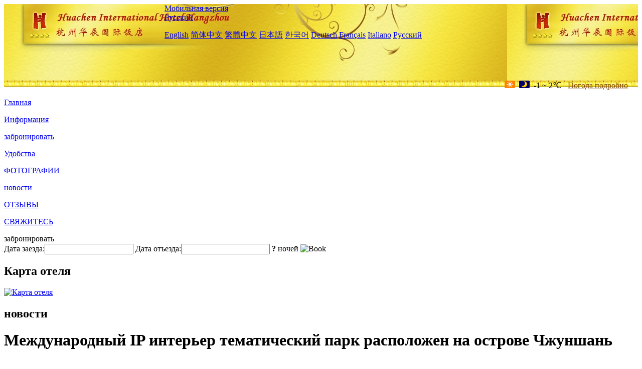

--- FILE ---
content_type: text/html; charset=utf-8
request_url: http://www.huacheninternationalhotel.com/ru/news/6280.html
body_size: 4157
content:
<!DOCTYPE html PUBLIC "-//W3C//DTD XHTML 1.0 Transitional//EN" "http://www.w3.org/TR/xhtml1/DTD/xhtml1-transitional.dtd">

<html xmlns="http://www.w3.org/1999/xhtml" >
<head>
  <meta http-equiv="Content-Type" content="text/html; charset=utf-8" />
  <title>Международный IP интерьер тематический парк расположен на острове Чжуншань, новости, Huachen International Hotel Hangzhou</title>
  <meta name="Keywords" content="Международный IP интерьер тематический парк расположен на острове Чжуншань, новости, Huachen International Hotel Hangzhou, Huachen International Hotel Hangzhou забронировать, расположение, телефон, адрес, китай." />
  <meta name="Description" content="Международный IP интерьер тематический парк расположен на острове Чжуншань, новости, Huachen International Hotel Hangzhou, Он расположен на проспекте пинхай на Западном озере, прилежащем к Яньаньлу, озерной дороге, Южной Сун хуэйской улице, провинциальной охраны же..." />
  <link rel="shortcut icon" href="/All/Images/favicon.ico" />
  <link href="/All/style.css?20200525" type="text/css" rel="stylesheet" />
  <script type="text/javascript" src="/Javascript/jquery.js"></script>
  <script type="text/javascript" src="/Javascript/publicNew.js?20200226"></script>
  <link type="text/css" rel="stylesheet" href="/Javascript/Datepicker/jquery-ui.min.css" />
  <script type="text/javascript" src="/Javascript/Datepicker/jquery-ui.min.js"></script>
  <script type="text/javascript" src="/Javascript/Datepicker/ru.js"></script>
</head>
<body language='ru'>
  <div class="wrapper">
    	<div class="topBg" style="background:url(/huacheninternationalhotel.com/Images/en/logo.jpg) repeat-x;">
	    <div class="top">
            <div style="float:left; padding-left:40px"><a href="/ru/" style="display:block; width:280px; height:80px"></a></div>
            <a href="http://m.huacheninternationalhotel.com" class="mobileVersion">Мобильная версия</a>            
<div class='languageSwitch'>
   <a class='language_ru' href='javascript:void(0);'>Русский</a>
   <p class='cornerSolid'></p>
   <div>
      <p class='cornerSharp'></p>
      <a class='language_en' href='/'>English</a>
      <a class='language_cn' href='/cn/'>简体中文</a>
      <a class='language_big5' href='/big5/'>繁體中文</a>
      <a class='language_ja' href='/ja/'>日本語</a>
      <a class='language_ko' href='/ko/'>한국어</a>
      <a class='language_de' href='/de/'>Deutsch</a>
      <a class='language_fr' href='/fr/'>Français</a>
      <a class='language_it' href='/it/'>Italiano</a>
      <a class='language_ru' href='/ru/'>Русский</a>
   </div>
</div>
            <div style="text-align:right; padding-top:80px; padding-right:20px;">
                 <img src="https://www.chinaholiday.com/images/weather/d00.gif" title="Day: Sunny" style="width:21px;height:15px;padding-right:8px;" /><img src="https://www.chinaholiday.com/images/weather/n00.gif" title="Night: Sunny" style="width:21px;height:15px;padding-right:8px;" /><span title="30F ~ 36F">-1 ~ 2℃</span> <a href="https://www.chinaholiday.com/weather-forecast/hangzhou.html" style="color:#844B0B; front-size:12px; padding-left:8px; text-decoration:underline;" target="_blank" title="Погода Hangzhou">Погода подробно</a> 
            </div>
    	    <div class="clear"></div>
    	</div>
    
<div class='navBody'>
  <div class='navMain'>
    <dl class='navDL'>
      <dt class='homeTopMenuClass' ><a href='/ru/'>Главная</a></dt>
    </dl>
    <dl class='navDL'>
      <dt class='infoTopMenuClass' ><a href='/ru/info/'>Информация</a></dt>
    </dl>
    <dl class='navDL'>
      <dt class='reservationTopMenuClass' ><a href='/ru/reservation/'>забронировать</a></dt>
    </dl>
    <dl class='navDL'>
      <dt class='facilitiesTopMenuClass' ><a href='/ru/facilities/'>Удобства</a></dt>
    </dl>
    <dl class='navDL'>
      <dt class='photosTopMenuClass' ><a href='/ru/photos/'>ФОТОГРАФИИ</a></dt>
    </dl>
    <dl class='navDL'>
      <dt class='newsTopMenuClass navActive' ><a href='/ru/news/'>новости</a></dt>
    </dl>
    <dl class='navDL'>
      <dt class='reviewsTopMenuClass' ><a href='/ru/reviews/'>ОТЗЫВЫ</a></dt>
    </dl>
    <dl class='navDL'>
      <dt class='contact_usTopMenuClass' ><a href='/ru/contact_us/'>СВЯЖИТЕСЬ</a></dt>
    </dl>
    <div class='clear'></div>
  </div>
</div>

    </div>  
    <div class="layout">
    	<div class="main">
            <div class="left">
    <div class="boxBooking">
        <div class="boxBookingTitle">забронировать</div>
        <div class="boxBookingCont">
            <label for="tbCheckin">Дата заезда:</label><input type="text" id="tbCheckin" readonly="readonly" dateFormat="dd.mm.yy  D" />
            <label for="tbCheckout">Дата отъезда:</label><input type="text" id="tbCheckout" readonly="readonly" dateFormat="dd.mm.yy  D" />
            <span id="nights" night=" ночь" nights=" ночей"><b>?</b> ночей</span>
            <img class="btnBookBox" src="/All/Images/ru/Book.gif" checkin='tbCheckin' checkout='tbCheckout' alt="Book" />
            <img id="loading" src="/Reservation/Images/loading.gif" style="visibility:hidden;" alt="" />
        </div>
	</div>
    <div class="mapSmall">
        <h2>Карта отеля</h2>
        <a href="/ru/contact_us/"><img alt="Карта отеля" src="/All/Images/homeMap.png" /></a>
    </div>
</div>            
            <div class="right">
                <div class="box">
                    <h2>новости</h2>
                    <div class="articleBox">
                        <h1>Международный IP интерьер тематический парк расположен на острове Чжуншань</h1>
                        <p class="articleTitle">Date: 2023-05-08</p>
                        <div class="articleContent"><p>4 мая в Зале Ма - Айленд в Чжуншане открылась церемония подписания коммерческого бренда Wanzhongxincheng на тему « Bay Zhongzhong to new, собираясь вперед» и первая международная конференция кластера IP - крытых тематических парков в районе залива. </p><p> На этот раз Wanke Shenye · Wanzhong New City и Shanghai Yinchi Culture Development Co., Ltd. достигли соглашения о сотрудничестве, чтобы создать кластерный комплекс IP - крытых тематических парков международного класса, состоящий из трех международных IP - кластеров крытых парков, IP - тематических отелей и IP - тематических розничных ресторанов и других многоотраслевых форматов.&nbsp;&nbsp;Проект рассчитан на 15 000 м² и будет расположен на коммерческой улице около 90 000 м² прибрежной воды, построенной новым городом в заливе.&nbsp;&nbsp;В то же время проект в основном ориентирован на модный образ жизни родителей и детей и розничную торговлю продуктами питания Lingnan и другие коммерческие вспомогательные услуги, которые будут объединять усилия для повышения влияния на большой рынок и стимулирования развития бизнеса вокруг.</p><p><br /></p></div>
                        <div class="clear" style="height:20px"></div>
                        <ul>
                            <li style="float:left;width:300px;"><a style="float:left; width:300px; overflow:hidden; text-overflow:ellipsis; white-space:nowrap;" href="/ru/news/6275.html" title="5 Праздник закрывается, по всей стране публикуются данные о живописных местах класса А">Prev:5 Праздник закрывается, по всей стране публикуются данные о живописных местах класса А</a></li>
                            <li style="float:right;width:300px;"><a style="float:left; width:300px; overflow:hidden; text-overflow:ellipsis; white-space:nowrap;" href="/ru/news/6291.html" title="Первый в стране проект по освоению необитаемых островов открыт для внешнего мира">Next:Первый в стране проект по освоению необитаемых островов открыт для внешнего мира</a></li>
                        </ul>
                        <div class="clear"></div>
                        <div><a href="./"><img src="/All/Images/icon_2.gif" />&nbsp;&nbsp;Go Back</a></div>
                    </div>
                </div>
            </div>
            <div class="clear"></div>
        </div>
    </div>
    	<div class="footer">
            <p style="display:none">телефон:+86-571-87652222</p>
            <p>адрес: проспект пинхай 25, торговая улица вблизи яньани, линия метро 1</p>
            <p>Появились в 2003 году, Huachen International Hotel Hangzhou.</p>
    </div>
  </div>
</body>
</html>
